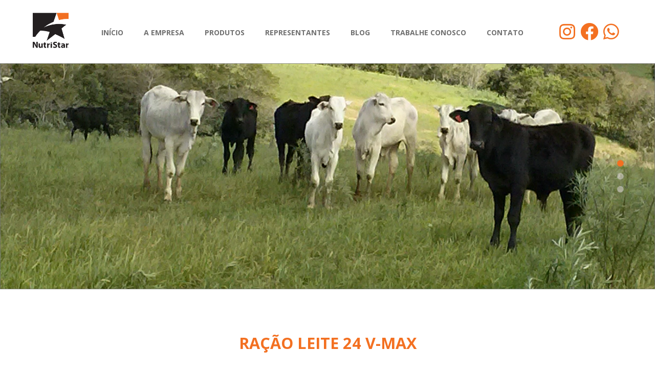

--- FILE ---
content_type: text/html; charset=UTF-8
request_url: https://nutristar.com.br/produto/leite-24-vmax/
body_size: 4306
content:
<!doctype html>
<html lang="pt-BR" class="no-js">
	<head>
		<meta charset="UTF-8">
		<title>  RAÇÃO LEITE 24 V-MAX : NutriStar</title>

		<link href="//www.google-analytics.com" rel="dns-prefetch">
        <link href="https://nutristar.com.br/assets/themes/nutristar/img/icons/favicon.ico" rel="shortcut icon">
        <link href="https://nutristar.com.br/assets/themes/nutristar/img/icons/touch.png" rel="apple-touch-icon-precomposed">

		<meta http-equiv="X-UA-Compatible" content="IE=edge,chrome=1">
		<meta name="viewport" content="width=device-width, initial-scale=1.0">
		<meta name="description" content="">

		<link rel='dns-prefetch' href='//cdn.jsdelivr.net' />
<link rel='dns-prefetch' href='//s.w.org' />
		<script type="text/javascript">
			window._wpemojiSettings = {"baseUrl":"https:\/\/s.w.org\/images\/core\/emoji\/13.0.0\/72x72\/","ext":".png","svgUrl":"https:\/\/s.w.org\/images\/core\/emoji\/13.0.0\/svg\/","svgExt":".svg","source":{"concatemoji":"https:\/\/nutristar.com.br\/wp-includes\/js\/wp-emoji-release.min.js?ver=5.5.17"}};
			!function(e,a,t){var n,r,o,i=a.createElement("canvas"),p=i.getContext&&i.getContext("2d");function s(e,t){var a=String.fromCharCode;p.clearRect(0,0,i.width,i.height),p.fillText(a.apply(this,e),0,0);e=i.toDataURL();return p.clearRect(0,0,i.width,i.height),p.fillText(a.apply(this,t),0,0),e===i.toDataURL()}function c(e){var t=a.createElement("script");t.src=e,t.defer=t.type="text/javascript",a.getElementsByTagName("head")[0].appendChild(t)}for(o=Array("flag","emoji"),t.supports={everything:!0,everythingExceptFlag:!0},r=0;r<o.length;r++)t.supports[o[r]]=function(e){if(!p||!p.fillText)return!1;switch(p.textBaseline="top",p.font="600 32px Arial",e){case"flag":return s([127987,65039,8205,9895,65039],[127987,65039,8203,9895,65039])?!1:!s([55356,56826,55356,56819],[55356,56826,8203,55356,56819])&&!s([55356,57332,56128,56423,56128,56418,56128,56421,56128,56430,56128,56423,56128,56447],[55356,57332,8203,56128,56423,8203,56128,56418,8203,56128,56421,8203,56128,56430,8203,56128,56423,8203,56128,56447]);case"emoji":return!s([55357,56424,8205,55356,57212],[55357,56424,8203,55356,57212])}return!1}(o[r]),t.supports.everything=t.supports.everything&&t.supports[o[r]],"flag"!==o[r]&&(t.supports.everythingExceptFlag=t.supports.everythingExceptFlag&&t.supports[o[r]]);t.supports.everythingExceptFlag=t.supports.everythingExceptFlag&&!t.supports.flag,t.DOMReady=!1,t.readyCallback=function(){t.DOMReady=!0},t.supports.everything||(n=function(){t.readyCallback()},a.addEventListener?(a.addEventListener("DOMContentLoaded",n,!1),e.addEventListener("load",n,!1)):(e.attachEvent("onload",n),a.attachEvent("onreadystatechange",function(){"complete"===a.readyState&&t.readyCallback()})),(n=t.source||{}).concatemoji?c(n.concatemoji):n.wpemoji&&n.twemoji&&(c(n.twemoji),c(n.wpemoji)))}(window,document,window._wpemojiSettings);
		</script>
		<style type="text/css">
img.wp-smiley,
img.emoji {
	display: inline !important;
	border: none !important;
	box-shadow: none !important;
	height: 1em !important;
	width: 1em !important;
	margin: 0 .07em !important;
	vertical-align: -0.1em !important;
	background: none !important;
	padding: 0 !important;
}
</style>
	<link rel='stylesheet' id='wp-block-library-css'  href='https://nutristar.com.br/wp-includes/css/dist/block-library/style.min.css?ver=5.5.17' media='all' />
<link rel='stylesheet' id='contact-form-7-css'  href='https://nutristar.com.br/assets/plugins/contact-form-7/includes/css/styles.css?ver=5.3' media='all' />
<link rel='stylesheet' id='normalize-css'  href='https://nutristar.com.br/assets/themes/nutristar/normalize.css?ver=1.0' media='all' />
<link rel='stylesheet' id='html5blank-css'  href='https://nutristar.com.br/assets/themes/nutristar/style.css?ver=1.0' media='all' />
<script type='text/javascript' src='https://nutristar.com.br/assets/themes/nutristar/js/lib/conditionizr-4.3.0.min.js?ver=4.3.0' id='conditionizr-js'></script>
<script type='text/javascript' src='https://nutristar.com.br/assets/themes/nutristar/js/lib/modernizr-2.7.1.min.js?ver=2.7.1' id='modernizr-js'></script>
<script type='text/javascript' src='https://nutristar.com.br/wp-includes/js/jquery/jquery.js?ver=1.12.4-wp' id='jquery-core-js'></script>
<script type='text/javascript' src='https://nutristar.com.br/assets/themes/nutristar/js/scripts.js?ver=1.0.0' id='html5blankscripts-js'></script>
<script type='text/javascript' src='https://nutristar.com.br/assets/themes/nutristar/js/fade/TweenMax.min.js?ver=1.0.0' id='TweenMax.min-js'></script>
<script type='text/javascript' src='https://nutristar.com.br/assets/themes/nutristar/js/fade/jquery.visible.js?ver=1.0.0' id='jquery.visible-js'></script>
<script type='text/javascript' src='https://nutristar.com.br/assets/themes/nutristar/js/fade/text-fading.js?ver=1.0.0' id='text-fading-js'></script>
<script type='text/javascript' src='https://nutristar.com.br/assets/themes/nutristar/js/fade/text-parts-min.js?ver=1.0.0' id='text-parts-min-js'></script>
<script type='text/javascript' src='https://nutristar.com.br/assets/themes/nutristar/js/fade/velocity.js?ver=1.0.0' id='velocity-js'></script>
<script type='text/javascript' src='https://nutristar.com.br/assets/themes/nutristar/js/fade/velocity.ui.js?ver=1.0.0' id='velocity.ui-js'></script>
<script type='text/javascript' src='https://nutristar.com.br/assets/themes/nutristar/js/fade/rotate-animator.js?ver=1.0.0' id='rotate-js'></script>
<script type='text/javascript' src='https://cdn.jsdelivr.net/npm/typed.js@2.0.11?ver=1.0.0' id='typed-js'></script>
<link rel="https://api.w.org/" href="https://nutristar.com.br/wp-json/" /><link rel="alternate" type="application/json+oembed" href="https://nutristar.com.br/wp-json/oembed/1.0/embed?url=https%3A%2F%2Fnutristar.com.br%2Fproduto%2Fleite-24-vmax%2F" />
<link rel="alternate" type="text/xml+oembed" href="https://nutristar.com.br/wp-json/oembed/1.0/embed?url=https%3A%2F%2Fnutristar.com.br%2Fproduto%2Fleite-24-vmax%2F&#038;format=xml" />
		<script>
        // conditionizr.com
        // configure environment tests
        conditionizr.config({
            assets: 'https://nutristar.com.br/assets/themes/nutristar',
            tests: {}
        });
        </script>

		<script src="https://kit.fontawesome.com/34e3bdcb4f.js" crossorigin="anonymous"></script>
		<link href="https://fonts.googleapis.com/css2?family=Open+Sans:wght@300;400;600;700&display=swap" rel="stylesheet">

		<link href="https://nutristar.com.br/assets/themes/nutristar/css/owl.carousel.css" rel="stylesheet">

		<!-- Add fancyBox -->
		<link rel="stylesheet" href="https://nutristar.com.br/assets/themes/nutristar/fancybox/source/jquery.fancybox.css?v=2.1.7" type="text/css" media="screen" />
		<script type="text/javascript" src="https://nutristar.com.br/assets/themes/nutristar/fancybox/source/jquery.fancybox.pack.js?v=2.1.7"></script>

		<!-- Optionally add helpers - button, thumbnail and/or media -->
		<link rel="stylesheet" href="https://nutristar.com.br/assets/themes/nutristar/fancybox/source/helpers/jquery.fancybox-buttons.css?v=1.0.5" type="text/css" media="screen" />
		<script type="text/javascript" src="https://nutristar.com.br/assets/themes/nutristar/fancybox/source/helpers/jquery.fancybox-buttons.js?v=1.0.5"></script>
		<script type="text/javascript" src="https://nutristar.com.br/assets/themes/nutristar/fancybox/source/helpers/jquery.fancybox-media.js?v=1.0.6"></script>

		<link rel="stylesheet" href="https://nutristar.com.br/assets/themes/nutristar/fancybox/source/helpers/jquery.fancybox-thumbs.css?v=1.0.7" type="text/css" media="screen" />
		<script type="text/javascript" src="https://nutristar.com.br/assets/themes/nutristar/fancybox/source/helpers/jquery.fancybox-thumbs.js?v=1.0.7"></script>
	</head>
	<body class="produtos-template-default single single-produtos postid-402 leite-24-vmax">
		<div class="wrapper">
			<header class="header clear" role="banner">
				<div class="align">
					<div class="logo">
						<a href="https://nutristar.com.br">
							<!-- svg logo - toddmotto.com/mastering-svg-use-for-a-retina-web-fallbacks-with-png-script -->
							<img src="https://nutristar.com.br/assets/themes/nutristar/img/logo.png" alt="Logo" class="logo-img">
						</a>
					</div>

					<nav class="nav" role="navigation">
						<div class="menu"><ul>
<li class="page_item page-item-5"><a href="https://nutristar.com.br/">Início</a></li>
<li class="page_item page-item-20"><a href="https://nutristar.com.br/a-empresa/">A empresa</a></li>
<li class="page_item page-item-22"><a href="https://nutristar.com.br/produtos/">Produtos</a></li>
<li class="page_item page-item-24"><a href="https://nutristar.com.br/representantes/">Representantes</a></li>
<li class="page_item page-item-26 current_page_parent"><a href="https://nutristar.com.br/blog/">Blog</a></li>
<li class="page_item page-item-28"><a href="https://nutristar.com.br/trabalhe-conosco/">Trabalhe Conosco</a></li>
<li class="page_item page-item-30"><a href="https://nutristar.com.br/contato/">Contato</a></li>
</ul></div>
					</nav>

					<ul class="redes">
						<li><a href="https://www.instagram.com/nutristarpr/" target="_blank"><i class="fab fa-instagram"></i></a></li>
						<li><a href="https://www.facebook.com/Nutristarpr/" target="_blank"><i class="fab fa-facebook"></i></a></li>
						<li><a href="https://api.whatsapp.com/send?phone=5543991250515&text=Olá...." target="_blank"><i class="fab fa-whatsapp"></i></a></li>
					</ul>

					<a href="javascript:;" class="hamburguer">
						<span></span>
						<span></span>
						<span></span>
					</a>
				</div>
			</header>
	
		
			<div id="blog">
				<div class="banner">
					<img src="https://nutristar.com.br/assets/themes/nutristar/img/blog/imgBlog.png" alt="">
				</div>

				<div class="post wrapperAlign">
					<h1 class="title">RAÇÃO LEITE 24 V-MAX</h1>

					<span class="date">autor: Nov3 |Data  25 de dezembro de 2020 </span>

					<div class="description">
						<p>A ração Nutristar Leite 24 V-MAX deve ser usado para vacas em lactação, de médio a alto potencial de produção. Deve ser fornecida na proporção de 1 kg de ração para cada 2,5 a 3,0 litros de leite produzidos. Fornecer no mínimo em 2 tratos diários.</p>
					</div>

					<div class="share">
						<li><span>Compartilhar</span></li>
						<li><a href="http://www.facebook.com/share.php?u=https://nutristar.com.br/produto/leite-24-vmax/&title=RAÇÃO LEITE 24 V-MAX" target="_blank"><i class="fab fa-facebook"></i></a></li>
						<li><a href="http://twitter.com/home?status=RAÇÃO LEITE 24 V-MAX+https://nutristar.com.br/produto/leite-24-vmax/" target="_blank"><i class="fab fa-twitter"></i></a></li>
					</div>
				</div>

				<div class="wrapperAlign">
					<h1 class="title">Leia também</h1>

					<div class="leiatambem">
					
																<article class="item">
											<div class="img"><img src="" alt=""></div>

											<div class="desc">
												<h2>Técnicos</h2>

												<span>29/08/2024</span>

												<p></p>

												<a href="https://nutristar.com.br/tecnicos/" class="saibamais">Saiba mais</a>
											</div>
										</article>
																			<article class="item">
											<div class="img"><img src="https://nutristar.com.br/assets/uploads/2023/08/9.png" alt=""></div>

											<div class="desc">
												<h2>Beephós Confina Massa - Representante comercial: Estefano (44) 99848-9834 (43) 99914-8586</h2>

												<span>16/08/2023</span>

												<p></p>

												<a href="https://nutristar.com.br/beephos-confina-massa-2/" class="saibamais">Saiba mais</a>
											</div>
										</article>
																			<article class="item">
											<div class="img"><img src="https://nutristar.com.br/assets/uploads/2023/08/8.jpeg" alt=""></div>

											<div class="desc">
												<h2>Beephós Seca AC Plus - Representante comercial: Ednelson (43) 99914-8556</h2>

												<span>16/08/2023</span>

												<p></p>

												<a href="https://nutristar.com.br/beephos-seca-ac-plus/" class="saibamais">Saiba mais</a>
											</div>
										</article>
														</div>
				</div>
			</div>

		
	
			<footer class="footer" role="contentinfo">
				<div class="align">
					<div class="col">
						<a href=""><img src="https://nutristar.com.br/assets/themes/nutristar/img/logo.png" alt="Logo" class="logo-img"></a>
					</div>

					<div class="col">
						<strong>Institucional</strong>

						<ul>
							<li><a href="https://nutristar.com.br/a-empresa/">A empresa</a></li>
							<li><a href="https://nutristar.com.br/produtos/">Produtos</a></li>
							<li><a href="https://nutristar.com.br/representantes/">Representantes</a></li>
							<li><a href="https://nutristar.com.br/blog/">Blog</a></li>
						</ul>
					</div>

					<div class="col">
						<strong>Fale conosco</strong>

						<a href="tel:+554332548511" class="tel"><small>43</small> 3254 8511</a>

						<ul class="redes">
							<li><a href="https://www.instagram.com/nutristarpr/" target="_blank"><i class="fab fa-instagram"></i></a></li>
							<li><a href="https://www.facebook.com/Nutristarpr/" target="_blank"><i class="fab fa-facebook"></i></a></li>
							<li><a href="https://api.whatsapp.com/send?phone=5543991250515&text=Olá...." target="_blank"><i class="fab fa-whatsapp"></i></a></li>
						</ul>
					</div>

					<div class="col">
						<strong>Onde encontrar</strong>

						<address>
							R. José Gasparini, 272  <br>
							Parque Industrial Garcia Gimenez <br>
							Cambé, PR <br>
						</address>

						<a href="https://www.google.com/maps/place/NutriStar+Ind%C3%BAstria+e+Com%C3%A9rcio+de+Produtos+Agropecu%C3%A1rios+Ltda/@-23.263212,-51.254293,15z/data=!4m5!3m4!1s0x0:0x624738a74f812b7c!8m2!3d-23.263212!4d-51.254293" target="_blank" class="buttonMaps"> <i class="fas fa-map-marker-alt"></i>Confira no Google Maps</a>
					</div>
				</div>

				<p class="copyright">
					<strong>Nutristar 2020.</strong> Todos os direitos reservados. <a href="https://nov3.com.br/" target="_blank">NOV3</a>
				</p>
			</footer>
		</div>

		<script src="https://nutristar.com.br/assets/themes/nutristar/js/owl.carousel.js"></script>

		<script>var ajaxurl = "https://nutristar.com.br/wp-admin/admin-ajax.php";var urlSite = "https://nutristar.com.br/assets/themes/nutristar";</script><script type='text/javascript' id='contact-form-7-js-extra'>
/* <![CDATA[ */
var wpcf7 = {"apiSettings":{"root":"https:\/\/nutristar.com.br\/wp-json\/contact-form-7\/v1","namespace":"contact-form-7\/v1"}};
/* ]]> */
</script>
<script type='text/javascript' src='https://nutristar.com.br/assets/plugins/contact-form-7/includes/js/scripts.js?ver=5.3' id='contact-form-7-js'></script>
<script type='text/javascript' src='https://nutristar.com.br/wp-includes/js/wp-embed.min.js?ver=5.5.17' id='wp-embed-js'></script>

		<script>
			(function(f,i,r,e,s,h,l){i['GoogleAnalyticsObject']=s;f[s]=f[s]||function(){
			(f[s].q=f[s].q||[]).push(arguments)},f[s].l=1*new Date();h=i.createElement(r),
			l=i.getElementsByTagName(r)[0];h.async=1;h.src=e;l.parentNode.insertBefore(h,l)
			})(window,document,'script','//www.google-analytics.com/analytics.js','ga');
			ga('create', 'UA-XXXXXXXX-XX', 'yourdomain.com');
			ga('send', 'pageview');
		</script>

	</body>
</html>


--- FILE ---
content_type: text/css
request_url: https://nutristar.com.br/assets/themes/nutristar/style.css?ver=1.0
body_size: 38782
content:
body {
    font-family: "Open Sans", sans-serif;
    font-size: 14px;
    padding-top: 124px;
}

@media only screen and (max-width: 767px) {
    body {
        font-size: 13px;
        padding-top: 110px;
    }
}

.wrapperAlign {
    max-width: 1140px;
    margin: 0 auto;
}

.title {
    text-transform: uppercase;
    color: #f37021;
    font-size: 2.1875em;
    text-align: center;
    position: relative;
}

@media only screen and (max-width: 767px) {
    .title {
        max-width: 90%;
        margin: 0 auto;
    }
}

.title:after {
    content: "";
    width: 50px;
    height: 2px;
    background: #707070;
    display: block;
    margin: 40px auto 0;
}

.paragrafy {
    font-size: 1.4375em;
    color: #000;
    line-height: 140%;
    text-align: center;
    margin: 20px 0;
    display: block;
}

.saibamais {
    padding: 4px 20px;
    border-radius: 50px;
    border: 2px solid #f37021;
    text-transform: uppercase;
    color: #f37021;
    transition: 0.15s all ease-in-out;
    font-size: 1.125em;
    display: block;
    margin: 0 auto;
    max-width: 110px;
    text-decoration: none;
    text-align: center;
    font-weight: bold;
}

.saibamais:hover {
    background: #f37021;
    color: #fff;
    text-decoration: none;
}

header {
    background: #fff;
    padding: 25px 0;
    position: fixed;
    top: 0;
    width: 100%;
    left: 0;
    z-index: 9999;
}

header .align {
    display: flex;
    justify-content: flex-start;
    align-items: center;
    width: 90%;
    margin: 0 auto;
}

@media only screen and (max-width: 767px) {
    header .align {
        justify-content: space-between;
    }
}

header .align div,
header .align nav,
header .align ul {
    flex: 1;
}

header .align .logo {
    max-width: 70px;
}

@media only screen and (max-width: 767px) {
    header .align .logo {
        z-index: 9999;
        max-width: 50px;
    }
}

@media only screen and (max-width: 767px) {
    header .align nav {
        position: fixed;
        top: 0;
        left: 0;
        height: 100vh;
        width: 100%;
        background: #fff;
        z-index: 999;
        opacity: 0;
        visibility: hidden;
    }
    header .align nav.active {
        opacity: 1;
        visibility: visible;
    }
    header .align nav ul {
        flex-direction: column;
        position: absolute;
        left: 50%;
        top: 50%;
        transform: translate(-50%, -50%);
    }
    header .align nav ul li {
        margin: 10px 0;
    }
}

header .align .hamburguer {
    opacity: 0;
    visibility: hidden;
    outline: none;
}

@media only screen and (max-width: 767px) {
    header .align .hamburguer {
        opacity: 1;
        visibility: visible;
        width: 40px;
        height: 40px;
        margin-top: 20px;
        position: relative;
        z-index: 99999;
    }
    header .align .hamburguer.active span:nth-child(2) {
        display: none;
    }
    header .align .hamburguer.active span:nth-child(1) {
        position: relative;
        transform: rotate(45deg);
        top: 2px;
    }
    header .align .hamburguer.active span:nth-child(3) {
        position: relative;
        transform: rotate(-45deg);
    }
    header .align .hamburguer span {
        width: 100%;
        height: 3px;
        display: block;
        background: #f37021;
        transition: 0.15s all ease-in-out;
    }
    header .align .hamburguer span:nth-child(2) {
        margin: 5px 0;
    }
}

header .align ul {
    display: flex;
    justify-content: center;
    align-items: center;
    padding-left: 0;
    margin: 0;
}

header .align ul.redes {
    max-width: 130px;
}

@media only screen and (max-width: 767px) {
    header .align ul.redes {
        position: fixed;
        bottom: 40px;
        left: 50%;
        z-index: 9999;
        text-align: center;
        transform: translateX(-50%);
        opacity: 0;
        visibility: hidden;
    }
    header .align ul.redes.active {
        opacity: 1;
        visibility: visible;
    }
}

header .align ul.redes li {
    margin: 0 5px;
}

header .align ul.redes li a:before {
    display: none;
}

header .align ul li {
    list-style: none;
    margin: 0 20px;
}

header .align ul li a {
    text-transform: uppercase;
    text-decoration: none;
    color: #707070;
    outline: none;
    font-weight: bold;
}

header .align ul li a:before {
    content: "";
    width: 100%;
    height: 5px;
    background: #f37021;
    display: block;
    position: relative;
    top: -48px;
    opacity: 0;
    visibility: hidden;
}

@media only screen and (max-width: 1140px) {
    header .align ul li a {
        font-size: 0.8em;
    }
}

@media only screen and (max-width: 767px) {
    header .align ul li a {
        font-size: 1.5em;
    }
}

header .align ul li a:hover {
    color: #f37021;
}

header .align ul li a:hover:before {
    opacity: 1;
    visibility: visible;
}

header .align ul li.current_page_item a {
    color: #f37021;
}

header .align ul li.current_page_item a:before {
    opacity: 1;
    visibility: visible;
}

header .align ul li i {
    font-size: 35px;
    color: #f37021;
}

@media only screen and (max-width: 1140px) {
    header .align ul li i {
        font-size: 25px;
    }
}

ul.redes {
    display: flex;
    justify-content: center;
    align-items: center;
    padding-left: 0;
    margin: 0;
    max-width: 130px;
}

ul.redes li {
    margin: 0 5px;
    list-style: none;
}

ul.redes li i {
    font-size: 35px;
    color: #f37021;
}

footer {
    border-top: 2px solid #f37021;
    padding-top: 50px;
}

footer .align {
    width: 85%;
    display: flex;
    justify-content: flex-start;
    align-items: flex-start;
    margin: 0 auto;
}

@media only screen and (max-width: 1365px) {
    footer .align {
        flex-direction: column;
    }
}

footer .align div {
    flex: 1;
    padding-right: 35px;
}

@media only screen and (max-width: 1365px) {
    footer .align div {
        margin: 20px 0 20px;
    }
}

footer .align div:nth-child(2) {
    max-width: 200px;
}

footer .align div strong {
    border-bottom: 2px solid #f37021;
    display: block;
    text-transform: uppercase;
    font-size: 1.25em;
    margin-bottom: 10px;
}

footer .align div ul {
    padding: 0;
}

footer .align div ul li {
    list-style: none;
    margin: 0 0 5px;
}

footer .align div ul li a {
    text-decoration: none;
    text-transform: uppercase;
    color: #000;
    font-size: 1.25em;
}

footer .align div .tel {
    text-decoration: none;
    color: #000;
    font-weight: bold;
    margin-bottom: 10px;
    display: block;
    font-size: 20px;
}

footer .align div .tel small {
    font-size: 16px;
    color: #000;
    font-weight: normal;
}

footer .align .redes {
    max-width: fit-content;
}

footer .align .redes li {
    margin-right: 10px;
}

footer .align address {
    font-style: normal;
    font-size: 1.25em;
    color: #000;
    line-height: 160%;
}

footer .align .buttonMaps {
    font-size: 1em;
    text-decoration: none;
    color: #000;
    font-weight: bold;
    margin-top: 10px;
    display: block;
}

footer .align .buttonMaps i {
    color: #f37021;
    font-size: 20px;
    margin-right: 5px;
}

footer .copyright {
    text-align: center;
    color: 1em;
    font-style: italic;
    margin: 40px 0;
    display: block;
}

footer .copyright strong,
footer .copyright a {
    font-style: normal;
    font-weight: bold;
    color: #000;
    text-decoration: none;
    text-transform: uppercase;
}

img {
    max-width: 100%;
}

.home .owl-carousel {
    position: relative;
}

.home .owl-carousel.index .owl-dots {
    position: absolute;
    bottom: 30px;
    left: 50%;
    transform: translateX(-50%);
    z-index: 999;
}

@media only screen and (max-width: 767px) {
    .home .owl-carousel.index .owl-dots {
        position: static;
        bottom: 0;
        margin-top: 20px;
        left: 0;
        transform: translateX(0);
        margin: 20px auto 0;
        text-align: center;
    }
}

.home .owl-carousel.index .owl-dots button {
    width: 20px;
    height: 20px;
    border: 1px solid #f37021;
    margin: 0 5px;
    transition: 0.15s all ease-in-out;
    outline: none;
}

.home .owl-carousel.index .owl-dots button.active {
    background: #f37021;
}

.home #solucoes {
    padding: 25px 0;
}

@media only screen and (max-width: 1365px) {
    .home #solucoes {
        padding: 25px 5%;
    }
}

.home #produtos-destaque {
    background: #f37021;
    padding: 40px 0;
    margin: 40px 0;
}

.home #produtos-destaque h1,
.home #produtos-destaque p {
    color: #fff;
}

.home #produtos-destaque h1:after,
.home #produtos-destaque p:after {
    background: #fff;
}

.home .produtosHome {
    padding: 60px 0;
    border-bottom: 1px solid #fde4d5;
}

.home .produtosHome img {
    max-width: 200px;
}

.home #depoimentos {
    background: #f3955d;
    padding: 30px 0;
}

@media only screen and (max-width: 1365px) {
    .home #depoimentos {
        padding: 30px 5%;
    }
}

.home #depoimentos .title {
    color: #fff;
}

.home #depoimentos .title:after {
    background: #fff;
}

.home #depoimentos .owl-carousel p,
.home #depoimentos .owl-carousel i {
    font-size: 0.9375em;
    color: #fff;
    font-weight: 100;
}

.home #depoimentos .owl-carousel .owl-dots {
    display: flex;
    align-items: center;
    justify-content: center;
    margin-top: 40px;
}

.home #depoimentos .owl-carousel .owl-dots button {
    width: 17px;
    height: 17px;
    background: #dbd5d5;
    margin: 0 5px;
    transition: 0.15s all ease-in-out;
    outline: none;
    border-radius: 17px;
}

.home #depoimentos .owl-carousel .owl-dots button.active {
    background: #fff;
}

.home #news-cotacao {
    padding: 100px 0;
}

@media only screen and (max-width: 767px) {
    .home #news-cotacao {
        padding: 100px 5%;
    }
}

.home #news-cotacao .wrapperAlign {
    width: 940px;
    display: flex;
    justify-content: flex-start;
    align-items: flex-start;
}

@media only screen and (max-width: 1365px) {
    .home #news-cotacao .wrapperAlign {
        flex-direction: column;
    }
}

@media only screen and (max-width: 767px) {
    .home #news-cotacao .wrapperAlign {
        width: 100%;
    }
    .home #news-cotacao .wrapperAlign .title {
        width: 100%;
        max-width: 100%;
    }
}

.home #news-cotacao .wrapperAlign .col {
    flex: 1;
    position: relative;
}

.home #news-cotacao .wrapperAlign .col:nth-child(1):after {
    content: "";
    width: 1px;
    height: 260px;
    background: #fde4d5;
    display: block;
    position: absolute;
    right: -40px;
    top: 50%;
    transform: translateY(-50%);
    display: none;
}

@media only screen and (max-width: 1365px) {
    .home #news-cotacao .wrapperAlign .col:nth-child(1):after {
        display: none;
    }
}

.home #news-cotacao .wrapperAlign .col:nth-child(2) {
    padding-left: 80px;
}

@media only screen and (max-width: 1365px) {
    .home #news-cotacao .wrapperAlign .col:nth-child(2) {
        padding-left: 0;
    }
}

.home #news-cotacao .wrapperAlign h1 {
    text-align: center;
}

.home #news-cotacao .wrapperAlign h1:after {
    display: block;
    margin: 20px auto;
}

.home #news-cotacao .wrapperAlign .paragrafy {
    text-align: left;
    font-size: 1.4375em;
}

.home #news-cotacao .wrapperAlign form {
    display: flex;
    justify-content: flex-start;
    align-items: flex-start;
    flex-wrap: wrap;
    width: 80%;
}

@media only screen and (max-width: 1365px) {
    .home #news-cotacao .wrapperAlign form {
        flex-direction: column;
    }
}

.home #news-cotacao .wrapperAlign form input {
    flex: 1;
    min-width: 100%;
    max-width: 100%;
    border: 1px solid #acacac;
    padding: 10px 15px;
    text-transform: uppercase;
    margin-bottom: 10px;
}

.home #news-cotacao .wrapperAlign form input[type*="submit"] {
    max-width: 191px;
    min-width: 191px;
    appearance: none;
    background: #fff;
    border-color: #f37021;
    margin: 30px 0 0;
}

.home #news-cotacao .wrapperAlign form input[type*="submit"]:hover {
    background: #f37021;
}

.home #news-cotacao .wrapperAlign .message,
.home #news-cotacao .wrapperAlign .wpcf7-response-output {
    display: block;
    text-align: left;
    font-style: italic;
    color: #000;
    font-weight: bold;
    min-width: 100%;
    max-width: 100%;
    transition: 0.15s all ease-in-out;
    border: 0;
    padding: 0;
    margin: 0;
}

.home #news-cotacao .wrapperAlign .message.active,
.home #news-cotacao .wrapperAlign .wpcf7-response-output.active {
    opacity: 1;
    visibility: visible;
}

.home #news-cotacao .wrapperAlign ul {
    padding-left: 0;
}

.home #news-cotacao .wrapperAlign ul li {
    list-style: none;
    display: flex;
    justify-content: flex-start;
    align-items: center;
}

.home #news-cotacao .wrapperAlign ul li span.border {
    width: 50px;
    height: 10px;
    background: #f37021;
    margin-right: 10px;
}

.home #news-cotacao .wrapperAlign ul li strong {
    font-size: 1.5625em;
}

.home #news-cotacao .wrapperAlign ul li p {
    font-size: 1em;
    text-transform: uppercase;
    margin-left: 10px;
}

.home #news-cotacao .wrapperAlign .saibamais {
    margin: 20px auto;
}

#representantes {
    padding: 100px 0;
}

#representantes .boxSelect {
    max-width: 700px;
    display: flex;
    justify-content: center;
    align-items: center;
    margin: 50px auto;
    width: 90%;
}

#representantes .boxSelect select {
    flex: 1;
    border: 1px solid #acacac;
    text-align: center;
    font-weight: bold;
    font-size: 1.25em;
    appearance: none;
    margin-right: 20px;
    padding: 5px 20px;
    background: url(./img/setaSelect.png) #fff;
    background-position: 95% center;
    background-repeat: no-repeat;
    outline: none;
}

#representantes .boxSelect select:last-child {
    margin-right: 0;
}

#representantes .boxSelect select option {
    text-align: center;
}

#representantes .saibamais {
    max-width: 200px;
    border: 2px solid #f37021;
    font-weight: bold;
}

.a-empresa .cols {
    display: flex;
    justify-content: center;
    align-content: center;
}

@media only screen and (max-width: 1365px) {
    .a-empresa .cols {
        flex-direction: column;
    }
}

.a-empresa .cols div {
    flex: 1;
    padding: 20px;
    display: flex;
    justify-content: center;
    align-content: center;
    flex-wrap: wrap;
}

.a-empresa .cols div p {
    font-size: 1.25em;
    min-width: 100%;
    max-width: 100%;
    line-height: 160%;
}

.a-empresa #nos-acreditamos {
    margin: 80px 0;
}

.a-empresa #nos-acreditamos .cols .col strong {
    text-transform: uppercase;
    font-size: 1.25em;
}

.a-empresa #nos-acreditamos .cols .col p {
    font-size: 1em;
    line-height: 180%;
    text-align: center;
}

.a-empresa #linhadotempo {
    margin: 40px 0;
}

.a-empresa #linhadotempo .rows {
    margin: 60px 0;
    position: relative;
}

.a-empresa #linhadotempo .rows:before {
    content: "";
    height: 100%;
    left: 50%;
    transform: translateX(-50%);
    display: block;
    background: #f37021;
    width: 2px;
    position: absolute;
}

@media only screen and (max-width: 1365px) {
    .a-empresa #linhadotempo .rows:before {
        display: none;
    }
}

.a-empresa #linhadotempo .rows .line {
    display: flex;
    justify-content: center;
    align-items: center;
    margin: 0 0 30px;
}

@media only screen and (max-width: 1365px) {
    .a-empresa #linhadotempo .rows .line {
        flex-direction: column;
    }
}

.a-empresa #linhadotempo .rows .line div {
    flex: 1;
    display: flex;
    justify-content: flex-start;
    align-items: flex-start;
    position: relative;
    padding: 0 40px;
}

@media only screen and (max-width: 1365px) {
    .a-empresa #linhadotempo .rows .line div {
        margin: 10px 0;
    }
}

@media only screen and (max-width: 767px) {
    .a-empresa #linhadotempo .rows .line div {
        flex-direction: column;
        padding: 0;
        min-width: 90%;
        max-width: 90%;
        margin: 0 auto;
    }
    .a-empresa #linhadotempo .rows .line div img {
        max-width: 100%;
        width: 100%;
        flex: 1;
    }
}

.a-empresa #linhadotempo .rows .line div .date {
    position: absolute;
    font-size: 2.1875em;
    font-weight: bold;
    text-transform: uppercase;
    color: #f37021;
    flex-direction: column-reverse;
}

@media only screen and (max-width: 767px) {
    .a-empresa #linhadotempo .rows .line div .date {
        position: static;
    }
}

.a-empresa #linhadotempo .rows .line div.left .date {
    right: -113px;
}

@media only screen and (max-width: 767px) {
    .a-empresa #linhadotempo .rows .line div.left .date {
        right: 0;
    }
}

.a-empresa #linhadotempo .rows .line div.left .date:after {
    content: "";
    width: 25px;
    height: 25px;
    border-radius: 25px;
    display: block;
    background: #f37021;
    position: absolute;
    left: -45px;
    top: 50%;
    transform: translateY(-50%);
}

.a-empresa #linhadotempo .rows .line div.right .date {
    left: -113px;
}

@media only screen and (max-width: 767px) {
    .a-empresa #linhadotempo .rows .line div.right .date {
        left: 0;
    }
}

.a-empresa #linhadotempo .rows .line div.right .date:before {
    content: "";
    width: 25px;
    height: 25px;
    border-radius: 25px;
    display: block;
    background: #f37021;
    position: absolute;
    right: -45px;
    top: 50%;
    transform: translateY(-50%);
}

@media only screen and (max-width: 767px) {
    .a-empresa #linhadotempo .rows .line div.right .date:before {
        display: none;
    }
}

.a-empresa #linhadotempo .rows .line div.left {
    justify-content: flex-end;
}

.a-empresa #linhadotempo .rows .line div.more {
    display: flex;
    justify-content: center;
    align-items: center;
}

.a-empresa #linhadotempo .rows .line div.more.left {
    align-items: flex-end;
}

@media only screen and (max-width: 767px) {
    .a-empresa #linhadotempo .rows .line div.more.left {
        flex-direction: column-reverse;
    }
}

.a-empresa #linhadotempo .rows .line div.more.left img {
    position: relative;
}

.a-empresa #linhadotempo .rows .line div.more.left img:nth-child(2) {
    top: 30px;
    left: -30px;
}

@media only screen and (max-width: 767px) {
    .a-empresa #linhadotempo .rows .line div.more.left img:nth-child(2) {
        top: 0;
        left: 0;
    }
}

@media only screen and (max-width: 767px) {
    .a-empresa #linhadotempo .rows .line div.more.right {
        flex-direction: column;
    }
}

.a-empresa #linhadotempo .rows .line div.more.right img {
    position: relative;
}

.a-empresa #linhadotempo .rows .line div.more.right img:nth-child(3) {
    top: -30px;
}

@media only screen and (max-width: 767px) {
    .a-empresa #linhadotempo .rows .line div.more.right img:nth-child(3) {
        top: 0;
    }
}

.a-empresa #linhadotempo .rows .line div.more.right img:nth-child(2) {
    left: 30px;
}

@media only screen and (max-width: 767px) {
    .a-empresa #linhadotempo .rows .line div.more.right img:nth-child(2) {
        left: 0;
    }
}

.a-empresa #galeria {
    margin: 90px 0;
}

@media only screen and (max-width: 1365px) {
    .a-empresa #galeria {
        max-width: 90%;
        margin: 0 auto 90px;
    }
}

.a-empresa #galeria .carrousel .item,
.a-empresa #galeria .owl-carousel .item {
    display: flex;
    justify-content: center;
    align-items: center;
    flex-wrap: wrap;
}

.a-empresa #galeria .carrousel .item div,
.a-empresa #galeria .owl-carousel .item div {
    flex: 1;
}

.a-empresa #galeria .carrousel .item div:nth-child(1),
.a-empresa #galeria .carrousel .item div:nth-child(2),
.a-empresa #galeria .owl-carousel .item div:nth-child(1),
.a-empresa #galeria .owl-carousel .item div:nth-child(2) {
    max-width: calc(50% - 10px);
    min-width: calc(50% - 10px);
    margin-bottom: 20px;
}

.a-empresa #galeria .carrousel .item div:nth-child(1),
.a-empresa #galeria .owl-carousel .item div:nth-child(1) {
    margin-right: 20px;
}

.a-empresa #galeria .carrousel .item div:nth-child(3),
.a-empresa #galeria .owl-carousel .item div:nth-child(3) {
    max-width: calc(34.8% - 10px);
    min-width: calc(34.8% - 10px);
    margin-right: 20px;
}

.a-empresa #galeria .carrousel .item div:nth-child(4),
.a-empresa #galeria .owl-carousel .item div:nth-child(4) {
    max-width: calc(65.2% - 10px);
    min-width: calc(65.2% - 10px);
}

.a-empresa #galeria .carrousel .owl-dots,
.a-empresa #galeria .owl-carousel .owl-dots {
    display: block;
    text-align: center;
    justify-content: center;
    align-items: center;
    margin-top: 50px;
}

.a-empresa #galeria .carrousel .owl-dots button,
.a-empresa #galeria .owl-carousel .owl-dots button {
    width: 30px;
    height: 30px;
    border: 1px solid #f37021;
    margin: 0 5px;
    transition: 0.15s all ease-in-out;
    outline: none;
}

.a-empresa #galeria .carrousel .owl-dots button.active,
.a-empresa #galeria .owl-carousel .owl-dots button.active {
    background: #f37021;
}

@media only screen and (max-width: 1365px) {
    .produtos {
        margin: 0 auto;
        max-width: 90%;
    }
}

.produtos #produtos {
    margin-bottom: 200px;
}

.produtos #produtos ul {
    /* padding: 0;
  list-style: none; */
    max-width: 570px;
    padding: 0;
    list-style: none;
    display: block;
    margin: 30px auto;
    width: 100%;
}

.produtos #produtos ul li {
    padding: 20px;
    background: #f3955d;
    text-align: center;
    margin-bottom: 20px;
    transition: 0.15s all ease-in-out;
}

.produtos #produtos ul li:hover,
.produtos #produtos ul li.active {
    background: #f37021;
}

.produtos #produtos ul li a {
    color: #fff;
    text-decoration: none;
    text-transform: uppercase;
    font-size: 1.5625em;
}

.representantes #representantes {
    padding: 0 0 100px;
}

.representantes #representantes .list {
    display: flex;
    justify-content: center;
    align-items: center;
    flex-wrap: wrap;
    margin-top: 50px;
}

.representantes #representantes .list .item {
    flex: 1;
    max-width: calc(33.3% - 10px);
    min-width: calc(33.3% - 10px);
    margin: 30px 0 60px;
}

@media only screen and (max-width: 767px) {
    .representantes #representantes .list .item {
        max-width: calc(50% - 10px);
        min-width: calc(50% - 10px);
    }
}

.representantes #representantes .list .item p {
    font-size: 1.25em;
    color: #f37021;
    text-align: center;
    text-transform: uppercase;
    display: block;
    margin: 0;
    font-weight: bold;
}

.representantes #representantes .list .item i {
    display: block;
    text-align: center;
}

.representantes #representantes .list .item i a {
    color: #000;
    text-decoration: none;
}

.representantes #representantes .list .item .endereco {
    margin-top: 30px;
    text-align: center;
}

.representantes #representantes .list .item .endereco strong {
    text-transform: uppercase;
}

.representantes #representantes .list .item .endereco address {
    font-size: 1.25em;
    max-width: 250px;
    margin: 10px auto;
    display: block;
    line-height: 140%;
}

.representantes #representantes .list .item .endereco .cols a {
    text-decoration: none;
    color: #000;
    font-weight: bold;
    margin: 0 10px;
}

.tax-category-produto .wrapperAlign {
    max-width: 90%;
    display: flex;
    justify-content: flex-start;
    align-items: flex-start;
}

@media only screen and (max-width: 1140px) {
    .tax-category-produto .wrapperAlign {
        flex-direction: column;
    }
}

.tax-category-produto .wrapperAlign aside,
.tax-category-produto .wrapperAlign div {
    flex: 1;
    margin-top: 0;
}

.tax-category-produto .wrapperAlign aside {
    max-width: 300px;
    min-width: 300px;
    margin-right: 50px;
    margin-top: 127px;
}

@media only screen and (max-width: 1140px) {
    .tax-category-produto .wrapperAlign aside {
        margin-top: 0;
    }
}

@media only screen and (max-width: 767px) {
    .tax-category-produto .wrapperAlign aside {
        min-width: 100%;
        max-width: 100%;
    }
}

.tax-category-produto .wrapperAlign aside ul {
    padding: 0;
    list-style: none;
}

.tax-category-produto .wrapperAlign aside ul li {
    border: 1px solid #acacac;
    padding: 10px 10px;
}

.tax-category-produto .wrapperAlign aside ul li:hover,
.tax-category-produto .wrapperAlign aside ul li.active {
    background: #f37021;
}

.tax-category-produto .wrapperAlign aside ul li:hover a,
.tax-category-produto .wrapperAlign aside ul li.active a {
    color: #fff;
    font-weight: bold;
}

.tax-category-produto .wrapperAlign aside ul li a {
    text-decoration: none;
    font-size: 1.25em;
    color: #6a6a6a;
    text-transform: uppercase;
    display: block;
}

.tax-category-produto .wrapperAlign .content {
    margin-bottom: 150px;
}

@media only screen and (max-width: 767px) {
    .tax-category-produto .wrapperAlign .content {
        flex: 1;
        min-width: 100%;
        max-width: 100%;
    }
    .tax-category-produto .wrapperAlign .content .categorys ul,
    .tax-category-produto .wrapperAlign .content .dados ul {
        flex-direction: column;
        margin-top: 40px;
    }
    .tax-category-produto .wrapperAlign .content .dados ul li {
        padding: 10px 0;
    }
    .tax-category-produto .wrapperAlign .content .categorys ul li:last-child {
        border-top-right-radius: 0 !important;
    }
    .tax-category-produto .wrapperAlign div {
        margin-top: 40px;
    }
}

.tax-category-produto .wrapperAlign .content .categorys ul {
    padding: 0;
    list-style: none;
    display: flex;
    justify-content: flex-start;
    align-items: stretch;
    margin: 0;
}

.tax-category-produto .wrapperAlign .content .categorys ul li {
    background: #f3955d;
    padding: 10px 15px;
    min-width: 180px;
    max-width: 180px;
    text-align: center;
    display: flex;
    justify-content: center;
    align-items: center;
}

@media only screen and (max-width: 767px) {
    .tax-category-produto .wrapperAlign .content .categorys ul li {
        max-width: inherit;
        min-width: inherit;
    }
}

.tax-category-produto .wrapperAlign .content .categorys ul li:nth-child(1) {
    border-top-left-radius: 10px;
}

.tax-category-produto .wrapperAlign .content .categorys ul li:last-child {
    border-top-right-radius: 10px;
}

.tax-category-produto .wrapperAlign .content .categorys ul li:hover,
.tax-category-produto .wrapperAlign .content .categorys ul li.active {
    background: #f37021;
}

.tax-category-produto .wrapperAlign .content .categorys ul li a {
    text-decoration: none;
    text-transform: uppercase;
    font-size: 1.125em;
    color: #fff;
    font-weight: bold;
    display: block;
    min-width: 180px;
    max-width: 180px;
}

@media only screen and (max-width: 767px) {
    .tax-category-produto .wrapperAlign .content .categorys ul li a {
        max-width: inherit;
        min-width: inherit;
    }
}

.tax-category-produto .wrapperAlign .content .dados {
    margin-top: 0;
}

.tax-category-produto .wrapperAlign .content .dados ul {
    display: inline-flex;
    padding: 13px 0;
    list-style: none;
    justify-content: center;
    align-items: center;
    min-width: 100%;
    -webkit-box-shadow: 0 0 10px 0 rgba(0, 0, 0, 0.2);
    box-shadow: 0 0 10px 0 rgba(0, 0, 0, 0.2);
    margin: 0;
}

.tax-category-produto .wrapperAlign .content .dados ul li {
    flex: 1;
}

.tax-category-produto .wrapperAlign .content .dados ul li:hover a,
.tax-category-produto .wrapperAlign .content .dados ul li.active a {
    color: #f37021;
}

.tax-category-produto .wrapperAlign .content .dados ul li a {
    text-decoration: none;
    text-transform: uppercase;
    font-size: 1.125em;
    color: #bebebe;
    display: block;
    text-align: center;
    font-weight: bold;
}

.tax-category-produto .wrapperAlign .content .dados .produtos {
    display: flex;
    justify-content: flex-start;
    align-items: flex-start;
    flex-wrap: wrap;
    margin-top: 0;
    padding: 30px;
    -webkit-box-shadow: 0 0 10px 0 rgba(0, 0, 0, 0.2);
    box-shadow: 0 0 10px 0 rgba(0, 0, 0, 0.2);
    flex: 1;
}

@media only screen and (max-width: 1140px) {
    .tax-category-produto .wrapperAlign .content .dados .produtos {
        max-width: 100%;
        flex-direction: column;
    }
}

@media only screen and (max-width: 767px) {
    .tax-category-produto .wrapperAlign .content .dados .produtos {
        flex-direction: column;
    }
}

.tax-category-produto .wrapperAlign .content .dados .produtos article {
    min-width: calc(50% - 20px);
    max-width: calc(50% - 20px);
    display: flex;
    justify-content: center;
    align-items: flex-start;
    margin-top: 50px;
}

@media only screen and (max-width: 1140px) {
    .tax-category-produto .wrapperAlign .content .dados .produtos article {
        margin-top: 20px;
        min-width: 100%;
        max-width: 100%;
    }
}

.tax-category-produto .wrapperAlign .content .dados .produtos article div {
    margin-top: 0;
}

.tax-category-produto .wrapperAlign .content .dados .produtos article div:nth-child(1) {
    max-width: 170px;
    margin-right: 20px;
}

.tax-category-produto .wrapperAlign .content .dados .produtos article h2 {
    font-size: 0.9375em;
    margin: 0;
}

.tax-category-produto .wrapperAlign .content .dados .produtos article span,
.tax-category-produto .wrapperAlign .content .dados .produtos article p {
    font-size: 0.8125em;
    margin: 0;
    line-height: 160%;
}

.tax-category-produto .wrapperAlign .content .dados .produtos article span {
    display: block;
    margin: 5px 0;
    color: #f37021;
    font-weight: 100;
}

.tax-category-produto .wrapperAlign .content .dados .produtos article p {
    margin: 5px 0;
}

.tax-category-produto .wrapperAlign .content .dados .produtos article:nth-child(3n-1) {
    margin-left: 20px;
}

#blog .banner {
    position: relative;
}

#blog .banner .text {
    position: absolute;
    bottom: 0;
    left: 0;
    width: 100%;
    padding: 30px 50px 50px;
    background: rgba(255, 255, 255, 0.5);
    box-sizing: border-box;
}

@media only screen and (max-width: 1365px) {
    #blog .banner .text {
        padding: 20px 20px 40px;
    }
}

#blog .banner .text h1 {
    text-align: center;
    font-size: 4.375em;
    color: #fff;
    margin-top: 0;
}

@media only screen and (max-width: 1365px) {
    #blog .banner .text h1 {
        margin: 0 0 15px;
        font-size: 3.5em;
    }
}

@media only screen and (max-width: 767px) {
    #blog .banner .text h1 {
        font-size: 2.5em;
    }
}

#blog .banner .text .saibamais {
    border-color: #fff;
    color: #fff;
}

#blog .banner .text .saibamais:hover {
    border-color: #f37021;
}

#blog .posts {
    margin: 80px auto;
    display: flex;
    justify-content: flex-start;
    align-items: center;
    flex-wrap: wrap;
}

@media only screen and (max-width: 1365px) {
    #blog .posts {
        width: 90%;
        margin: 80px auto;
    }
}

@media only screen and (max-width: 767px) {
    #blog .posts {
        flex-direction: column;
    }
}

#blog .posts article {
    flex: 1;
    min-width: calc(50% - 35px);
    max-width: calc(50% - 35px);
    margin-bottom: 70px;
}

@media only screen and (max-width: 767px) {
    #blog .posts article {
        min-width: 100%;
        max-width: 100%;
    }
}

#blog .posts article h2 {
    font-size: 1.275em;
    /* font-size: 1.4375em; */
    text-transform: uppercase;
    margin: 10px 0 0;
}

#blog .posts article p {
    font-size: 1.25em;
    line-height: 160%;
    margin: 10px 0 20px;
}

#blog .posts article:nth-child(2n) {
    margin-left: 70px;
}

@media only screen and (max-width: 767px) {
    #blog .posts article:nth-child(2n) {
        margin-left: 0;
    }
}

@media only screen and (max-width: 1365px) {
    #blog .eventos {
        width: 90%;
        margin: 0 auto;
    }
}

@media only screen and (max-width: 767px) {
    #blog .eventos {
        max-width: 100%;
    }
}

#blog .eventos .owl-carousel {
    margin: 80px 0 150px;
}

@media only screen and (max-width: 767px) {
    #blog .eventos .owl-carousel {
        width: 100%;
    }
}

#blog .eventos .owl-carousel .item {
    display: flex;
    justify-content: flex-start;
    align-items: flex-start;
}

@media only screen and (max-width: 767px) {
    #blog .eventos .owl-carousel .item {
        flex-direction: column;
    }
}

#blog .eventos .owl-carousel .item div {
    flex: 1;
}

#blog .eventos .owl-carousel .item div.img {
    margin-right: 20px;
}

@media only screen and (max-width: 767px) {
    #blog .eventos .owl-carousel .item div.img {
        margin-right: 0;
        margin-bottom: 20px;
    }
}

#blog .eventos .owl-carousel .item div.desc h2 {
    font-size: 1.375em;
    text-transform: uppercase;
    color: #f37021;
    margin: 0;
}

#blog .eventos .owl-carousel .item div.desc span {
    color: #f37021;
    font-size: 1.125em;
    display: block;
    margin-top: 10px;
    font-style: italic;
}

#blog .eventos .owl-carousel .item div.desc p {
    font-size: 1.125em;
    color: #000;
    line-height: 160%;
}

#blog .eventos .owl-carousel .owl-dots {
    display: flex;
    align-items: center;
    justify-content: center;
    margin-top: 40px;
}

#blog .eventos .owl-carousel .owl-dots button {
    width: 17px;
    height: 17px;
    background: #dbd5d5;
    margin: 0 5px;
    transition: 0.15s all ease-in-out;
    outline: none;
    border-radius: 17px;
}

#blog .eventos .owl-carousel .owl-dots button.active {
    background: #f37021;
}

.single .post {
    max-width: 840px;
    margin: 80px auto;
}

@media only screen and (max-width: 767px) {
    .single .post {
        width: 90%;
    }
}

.single .post span.date {
    display: block;
    text-align: center;
    color: #f37021;
    text-transform: uppercase;
}

@media only screen and (max-width: 767px) {
    .single .post span.date {
        margin: 40px 0;
    }
}

.single .post .description {
    margin: 20px 0;
}

.single .post .description * {
    line-height: 180%;
}

.single .leiatambem {
    margin: 80px 0 150px;
}

@media only screen and (max-width: 767px) {
    .single .leiatambem {
        width: 90%;
        margin: 50px auto 100px;
    }
}

.single .leiatambem .item {
    display: flex;
    justify-content: flex-start;
    align-items: flex-start;
    margin-bottom: 30px;
}

@media only screen and (max-width: 767px) {
    .single .leiatambem .item {
        flex-direction: column;
    }
}

.single .leiatambem .item div {
    flex: 1;
}

.single .leiatambem .item div.img {
    margin-right: 20px;
}

@media only screen and (max-width: 767px) {
    .single .leiatambem .item div.img {
        margin-right: 0;
        margin-bottom: 20px;
    }
}

.single .leiatambem .item div.desc h2 {
    font-size: 1.375em;
    text-transform: uppercase;
    color: #f37021;
    margin: 0;
}

.single .leiatambem .item div.desc span {
    color: #f37021;
    font-size: 1.125em;
    display: block;
    margin-top: 10px;
    font-style: italic;
}

.single .leiatambem .item div.desc p {
    font-size: 1.125em;
    color: #000;
    line-height: 160%;
}

.single .leiatambem .item div.desc .saibamais {
    margin: 20px 0;
}

.single .share {
    display: flex;
    justify-content: flex-start;
    align-content: center;
}

.single .share li {
    list-style: none;
    margin-right: 10px;
}

.single .share li span,
.single .share li a {
    color: #707070;
    text-transform: uppercase;
}

@media only screen and (max-width: 767px) {
    .contato,
    .trabalhe-conosco {
        max-width: 90%;
        margin: 0 auto;
    }
}

.contato .wpcf7,
.trabalhe-conosco .wpcf7 {
    margin: 0 auto;
}

.contato .wpcf7 .col,
.trabalhe-conosco .wpcf7 .col {
    margin-right: 0;
}

.contato .form,
.trabalhe-conosco .form {
    display: flex;
    justify-content: flex-start;
    align-content: flex-start;
    margin: 40px auto;
    margin-bottom: 150px;
}

.contato .form .col,
.trabalhe-conosco .form .col {
    flex: 1;
    margin-right: 50px;
}

@media only screen and (max-width: 767px) {
    .contato .form .col,
    .trabalhe-conosco .form .col {
        margin-right: 0;
    }
}

.contato .form .col:last-child,
.trabalhe-conosco .form .col:last-child {
    margin-right: 0;
}

.contato .form .col label,
.trabalhe-conosco .form .col label {
    font-weight: bold;
    color: #f37021;
    font-size: 1.125em;
    display: block;
    text-transform: uppercase;
    margin-bottom: 5px;
}

.contato .form .col input,
.contato .form .col textarea,
.trabalhe-conosco .form .col input,
.trabalhe-conosco .form .col textarea {
    width: 100%;
    padding: 15px;
    box-sizing: border-box;
    border: 1px solid #e6e6e6;
    appearance: none;
}

.contato .form .col .block,
.trabalhe-conosco .form .col .block {
    margin-bottom: 10px;
}

.contato .form .col .block.cols,
.trabalhe-conosco .form .col .block.cols {
    display: flex;
    justify-content: center;
    align-items: center;
}

.contato .form .col .block.cols .col,
.trabalhe-conosco .form .col .block.cols .col {
    margin-right: 20px;
}

.contato .form .col .block.cols .col:last-child,
.trabalhe-conosco .form .col .block.cols .col:last-child {
    margin-right: 0;
}

.contato .form .col .saibamais,
.trabalhe-conosco .form .col .saibamais {
    margin: 20px 0 0;
    background: #fff;
    border-color: #f37021;
    min-width: 200px;
}

.contato .form .col .saibamais:hover,
.trabalhe-conosco .form .col .saibamais:hover {
    background: #f37021;
}

.contato .form .message,
.contato .form .wpcf7-response-output,
.trabalhe-conosco .form .message,
.trabalhe-conosco .form .wpcf7-response-output {
    display: block;
    font-weight: bold;
    font-style: italic;
    transition: 0.15s all ease-in-out;
    border: 0;
    margin-top: 0;
    padding: 0;
    color: #000;
}

.contato .form .message.active,
.contato .form .wpcf7-response-output.active,
.trabalhe-conosco .form .message.active,
.trabalhe-conosco .form .wpcf7-response-output.active {
    opacity: 1;
    visibility: visible;
}

.trabalhe-conosco .wrapperAlign {
    max-width: 840px;
}

.trabalhe-conosco .wrapperAlign input[type*="submit"] {
    display: block;
    background: #fff;
    border-color: #f37021;
    min-width: 200px;
    max-width: 200px;
    margin: 40px auto !important;
}

.trabalhe-conosco .wrapperAlign input[type*="submit"]:hover {
    background: #f37021;
}

.trabalhe-conosco .wrapperAlign .message {
    display: block;
    text-align: center;
    opacity: 0;
    visibility: hidden;
    transition: 0.15s all ease-in-out;
}

.trabalhe-conosco .wrapperAlign .message.active {
    opacity: 1;
    visibility: visible;
}

.text-parts-animator span.word {
    display: -webkit-inline-box;
    display: -ms-inline-flexbox;
    display: inline-flex;
    overflow: hidden;
    line-height: 120%;
}

.text-parts-animator span.word>span {
    -webkit-transform: translate3d(0, 100%, 0);
    transform: translate3d(0, 100%, 0);
}

.fancybox-overlay-fixed {
    z-index: 99999 !important;
}


/*# sourceMappingURL=style.css.map */

--- FILE ---
content_type: application/javascript
request_url: https://nutristar.com.br/assets/themes/nutristar/js/fade/rotate-animator.js?ver=1.0.0
body_size: 232
content:
function textRotateAnimator() {
  for (
    var t = document.getElementsByClassName("text-rotate-animator"), e = 0;
    e < t.length;
    e++
  ) {
    var n = t[e].getAttribute("data-rotate"),
      r = t[e].getAttribute("data-period");

    // console.log(n);
    n &&
      new Typed(".text-rotate-animator", {
        strings: JSON.parse(n),
        typeSpeed: 100,
        loop: !0,
        backSpeed: 100,
        backDelay: r
      });
  }
}


--- FILE ---
content_type: application/javascript
request_url: https://nutristar.com.br/assets/themes/nutristar/js/fade/jquery.visible.js?ver=1.0.0
body_size: 1203
content:
!(function(t) {
  var i = t(window);
  t.fn.visible = function(t, e, o) {
    if (!(this.length < 1)) {
      var r = this.length > 1 ? this.eq(0) : this,
        n = r.get(0),
        f = i.width(),
        h = i.height(),
        o = o ? o : "both",
        l = e === !0 ? n.offsetWidth * n.offsetHeight : !0;
      if ("function" == typeof n.getBoundingClientRect) {
        var g = n.getBoundingClientRect(),
          u = g.top >= 0 && g.top < h,
          s = g.bottom > 0 && g.bottom <= h,
          c = g.left >= 0 && g.left < f,
          a = g.right > 0 && g.right <= f,
          v = t ? u || s : u && s,
          b = t ? c || a : c && a;
        if ("both" === o) return l && v && b;
        if ("vertical" === o) return l && v;
        if ("horizontal" === o) return l && b;
      } else {
        var d = i.scrollTop(),
          p = d + h,
          w = i.scrollLeft(),
          m = w + f,
          y = r.offset(),
          z = y.top,
          B = z + r.height(),
          C = y.left,
          R = C + r.width(),
          j = t === !0 ? B : z,
          q = t === !0 ? z : B,
          H = t === !0 ? R : C,
          L = t === !0 ? C : R;
        if ("both" === o) return !!l && p >= q && j >= d && m >= L && H >= w;
        if ("vertical" === o) return !!l && p >= q && j >= d;
        if ("horizontal" === o) return !!l && m >= L && H >= w;
      }
    }
  };
})(jQuery);


--- FILE ---
content_type: application/javascript
request_url: https://nutristar.com.br/assets/themes/nutristar/js/fade/text-parts-min.js?ver=1.0.0
body_size: 1049
content:
function TextPartsAnimator(){this.elements=jQuery(".text-parts-animator"),this.elements.each(function(a){addSpan(jQuery(this))}),jQuery(window).on("resize scroll",function(){checkVisible(),checkAnimation()})}function addSpan(a){var t="",e=a.html(),i=e.match(/<(.*?)>.*?<\/(.*?)>/g);i&&i.forEach(function(a,t){e=e.replace(a,"{"+t+"}")}),e.split(" ").forEach(function(a){""!=(a=a.replace(/\n|\r/g,""))&&(a.match(/{[0-9]*?}/g)&&(a=i[parseInt(a.replace(/{|}/g,""))]),t+=""==t?"":" ",t+='<span class="word"><span>'+a+"</span></span>")}),a.html(t)}function checkVisible(){this.elements.each(function(a){var t=!jQuery(this).is("[data-any-part]")||jQuery(this).data("any-part"),e=!t,i=jQuery(this).hasClass("in-viewport");jQuery(this).visible(t,e)&&!i&&jQuery(this).addClass("in-viewport")})}function checkAnimation(){this.elements.each(function(a){var t=jQuery(this).hasClass("in-viewport"),e=jQuery(this).hasClass("animator-finish");if(t&&!e){jQuery(this).addClass("animator-finish");var i=jQuery(this).find(".word"),s=.3,n=jQuery(this).data("parts-delay")?1e3*parseFloat(jQuery(this).data("parts-delay")):0;setTimeout(function(){i.each(function(a){var t=jQuery(this).find("> span");TweenLite.to(t,1.2,{x:0,y:0,z:0,ease:Expo.easeOut}).delay(s),s=s+.05>.8?.8:s+.05})},n)}})}

--- FILE ---
content_type: application/javascript
request_url: https://nutristar.com.br/assets/themes/nutristar/js/fade/text-fading.js?ver=1.0.0
body_size: 1338
content:
var TextFadingAnimator = function() {
  var that = this;
  this.elements = $(".text-fading-animator");

  this.elements.each(function(index) {
    that.addSpan($(this));
  });

  that.checkVisible();
  that.checkAnimation();
  $(window).on("resize scroll", function() {
    that.checkVisible();
    that.checkAnimation();
  });
};

TextFadingAnimator.prototype.addSpan = function($el) {
  var newHtml = '<span class="wrapper"><span>' + $el.html() + "</span></span>";
  $el.html(newHtml);
};

TextFadingAnimator.prototype.checkVisible = function() {
  this.elements.each(function(index) {
    var anyPart = $(this).is("[data-any-part]")
      ? $(this).data("any-part")
      : true;
    var inViewportOnly = !anyPart ? true : false;
    var isViewportClass = $(this).hasClass("in-viewport");
    var isVisible = $(this).visible(anyPart, inViewportOnly);

    if (isVisible && !isViewportClass) $(this).addClass("in-viewport");
  });
};

TextFadingAnimator.prototype.checkAnimation = function() {
  this.elements.each(function(index) {
    var isViewportClass = $(this).hasClass("in-viewport");
    var isAnimation = $(this).hasClass("animator-finish");

    if (isViewportClass && !isAnimation) {
      var delay = $(this).data("fading-delay")
        ? parseFloat($(this).data("fading-delay"))
        : 0;
      var el = $(this).find(".wrapper > span");
      $(this).addClass("animator-finish");
      TweenLite.to(el, 1.8, {
        x: 0,
        y: 0,
        z: 0,
        opacity: 1,
        ease: Expo.easeOut
      }).delay(delay);
    }
  });
};


--- FILE ---
content_type: application/javascript
request_url: https://nutristar.com.br/assets/themes/nutristar/js/scripts.js?ver=1.0.0
body_size: 3881
content:
(function($, root, undefined) {

    $(function() {

        'use strict';

        $('.owl-carousel.index, .owl-carousel.galeria, .owl-carousel.eventos').owlCarousel({
            loop: true,
            margin: 0,
            nav: false,
            dots: true,
            autoplay: true,
            responsive: {
                0: {
                    items: 1
                },
                600: {
                    items: 1
                },
                1000: {
                    items: 1
                }
            }
        });

        $('.owl-carousel.produtosHome').owlCarousel({
            loop: true,
            margin: -50,
            nav: false,
            dots: true,
            responsive: {
                0: {
                    items: 2
                },
                600: {
                    items: 5
                },
                1366: {
                    items: 5
                },
                1600: {
                    items: 7
                }
            }
        });

        $('.owl-carousel.blog').owlCarousel({
            loop: true,
            margin: 0,
            nav: false,
            dots: false,
            responsive: {
                0: {
                    items: 1
                },
                600: {
                    items: 1
                },
                1366: {
                    items: 1
                },
                1600: {
                    items: 1
                }
            }
        });

        $('.owl-carousel.depoimentos').owlCarousel({
            loop: true,
            margin: 50,
            nav: false,
            dots: true,
            responsive: {
                0: {
                    items: 1
                },
                600: {
                    items: 1
                },
                1366: {
                    items: 1
                },
                1600: {
                    items: 2
                }
            }
        });


        TextPartsAnimator();

        $("select[name*=\"estado\"]").on("change", function() {
            var val = $(this).val();
            if (val != '') {
                $.ajax({
                    url: ajaxurl + "?action=getCidades",
                    type: 'POST',
                    data: {
                        val: val
                    },
                    success: function(response) {
                        console.log(response);
                        var json = $.parseJSON(response);

                        if (json.stats) {
                            $("select[name*=\"cidade\"]").html(json.html);
                        }
                    }
                });
            }
        });

        $(".saibamais.representantes").on("click", function(e) {
            e.preventDefault();
            var estado = $("select[name*=\"estado\"]").val();
            var cidade = $("select[name*=\"cidade\"]").val();

            // console.log(estado, cidade);

            // if (estado != '' && cidade != '') {
            // console.log(estado, cidade);

            $.ajax({
                url: ajaxurl + "?action=getRepresentantes",
                type: 'POST',
                data: {
                    estado: estado,
                    cidade: cidade,
                },
                success: function(response) {
                    // console.log(response);

                    $(".representantes #representantes .list").html(response);

                    // var json = $.parseJSON(response);

                    // if( json.stats ){
                    // 	$("select[name*=\"cidade\"]").html(json.html);
                    // }
                }
            });
            // } else {
            //     window.location.href = './representantes/?buscaSearch=on';
            // }
        });

        $(".hamburguer").on("click", function() {
            $(this).toggleClass('active');
            $("nav, .redes").toggleClass('active')
        });

        $(".fancybox").fancybox();
    });

})(jQuery, this);